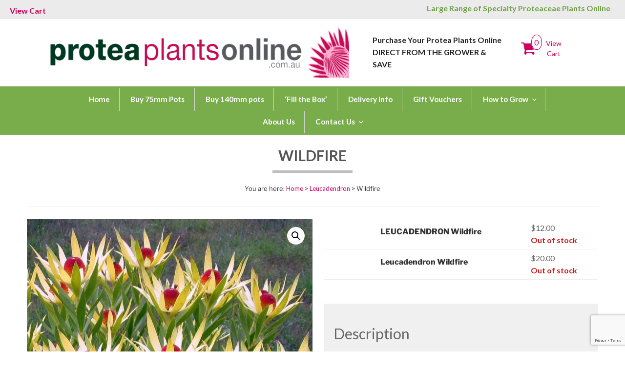

--- FILE ---
content_type: text/html; charset=utf-8
request_url: https://www.google.com/recaptcha/api2/anchor?ar=1&k=6LfFY8EkAAAAAAgCu1Zad08UnzXKx26v_Ii4Y08u&co=aHR0cHM6Ly9wcm90ZWFwbGFudHNvbmxpbmUuY29tLmF1OjQ0Mw..&hl=en&v=N67nZn4AqZkNcbeMu4prBgzg&size=invisible&anchor-ms=20000&execute-ms=30000&cb=hbres83ywame
body_size: 48907
content:
<!DOCTYPE HTML><html dir="ltr" lang="en"><head><meta http-equiv="Content-Type" content="text/html; charset=UTF-8">
<meta http-equiv="X-UA-Compatible" content="IE=edge">
<title>reCAPTCHA</title>
<style type="text/css">
/* cyrillic-ext */
@font-face {
  font-family: 'Roboto';
  font-style: normal;
  font-weight: 400;
  font-stretch: 100%;
  src: url(//fonts.gstatic.com/s/roboto/v48/KFO7CnqEu92Fr1ME7kSn66aGLdTylUAMa3GUBHMdazTgWw.woff2) format('woff2');
  unicode-range: U+0460-052F, U+1C80-1C8A, U+20B4, U+2DE0-2DFF, U+A640-A69F, U+FE2E-FE2F;
}
/* cyrillic */
@font-face {
  font-family: 'Roboto';
  font-style: normal;
  font-weight: 400;
  font-stretch: 100%;
  src: url(//fonts.gstatic.com/s/roboto/v48/KFO7CnqEu92Fr1ME7kSn66aGLdTylUAMa3iUBHMdazTgWw.woff2) format('woff2');
  unicode-range: U+0301, U+0400-045F, U+0490-0491, U+04B0-04B1, U+2116;
}
/* greek-ext */
@font-face {
  font-family: 'Roboto';
  font-style: normal;
  font-weight: 400;
  font-stretch: 100%;
  src: url(//fonts.gstatic.com/s/roboto/v48/KFO7CnqEu92Fr1ME7kSn66aGLdTylUAMa3CUBHMdazTgWw.woff2) format('woff2');
  unicode-range: U+1F00-1FFF;
}
/* greek */
@font-face {
  font-family: 'Roboto';
  font-style: normal;
  font-weight: 400;
  font-stretch: 100%;
  src: url(//fonts.gstatic.com/s/roboto/v48/KFO7CnqEu92Fr1ME7kSn66aGLdTylUAMa3-UBHMdazTgWw.woff2) format('woff2');
  unicode-range: U+0370-0377, U+037A-037F, U+0384-038A, U+038C, U+038E-03A1, U+03A3-03FF;
}
/* math */
@font-face {
  font-family: 'Roboto';
  font-style: normal;
  font-weight: 400;
  font-stretch: 100%;
  src: url(//fonts.gstatic.com/s/roboto/v48/KFO7CnqEu92Fr1ME7kSn66aGLdTylUAMawCUBHMdazTgWw.woff2) format('woff2');
  unicode-range: U+0302-0303, U+0305, U+0307-0308, U+0310, U+0312, U+0315, U+031A, U+0326-0327, U+032C, U+032F-0330, U+0332-0333, U+0338, U+033A, U+0346, U+034D, U+0391-03A1, U+03A3-03A9, U+03B1-03C9, U+03D1, U+03D5-03D6, U+03F0-03F1, U+03F4-03F5, U+2016-2017, U+2034-2038, U+203C, U+2040, U+2043, U+2047, U+2050, U+2057, U+205F, U+2070-2071, U+2074-208E, U+2090-209C, U+20D0-20DC, U+20E1, U+20E5-20EF, U+2100-2112, U+2114-2115, U+2117-2121, U+2123-214F, U+2190, U+2192, U+2194-21AE, U+21B0-21E5, U+21F1-21F2, U+21F4-2211, U+2213-2214, U+2216-22FF, U+2308-230B, U+2310, U+2319, U+231C-2321, U+2336-237A, U+237C, U+2395, U+239B-23B7, U+23D0, U+23DC-23E1, U+2474-2475, U+25AF, U+25B3, U+25B7, U+25BD, U+25C1, U+25CA, U+25CC, U+25FB, U+266D-266F, U+27C0-27FF, U+2900-2AFF, U+2B0E-2B11, U+2B30-2B4C, U+2BFE, U+3030, U+FF5B, U+FF5D, U+1D400-1D7FF, U+1EE00-1EEFF;
}
/* symbols */
@font-face {
  font-family: 'Roboto';
  font-style: normal;
  font-weight: 400;
  font-stretch: 100%;
  src: url(//fonts.gstatic.com/s/roboto/v48/KFO7CnqEu92Fr1ME7kSn66aGLdTylUAMaxKUBHMdazTgWw.woff2) format('woff2');
  unicode-range: U+0001-000C, U+000E-001F, U+007F-009F, U+20DD-20E0, U+20E2-20E4, U+2150-218F, U+2190, U+2192, U+2194-2199, U+21AF, U+21E6-21F0, U+21F3, U+2218-2219, U+2299, U+22C4-22C6, U+2300-243F, U+2440-244A, U+2460-24FF, U+25A0-27BF, U+2800-28FF, U+2921-2922, U+2981, U+29BF, U+29EB, U+2B00-2BFF, U+4DC0-4DFF, U+FFF9-FFFB, U+10140-1018E, U+10190-1019C, U+101A0, U+101D0-101FD, U+102E0-102FB, U+10E60-10E7E, U+1D2C0-1D2D3, U+1D2E0-1D37F, U+1F000-1F0FF, U+1F100-1F1AD, U+1F1E6-1F1FF, U+1F30D-1F30F, U+1F315, U+1F31C, U+1F31E, U+1F320-1F32C, U+1F336, U+1F378, U+1F37D, U+1F382, U+1F393-1F39F, U+1F3A7-1F3A8, U+1F3AC-1F3AF, U+1F3C2, U+1F3C4-1F3C6, U+1F3CA-1F3CE, U+1F3D4-1F3E0, U+1F3ED, U+1F3F1-1F3F3, U+1F3F5-1F3F7, U+1F408, U+1F415, U+1F41F, U+1F426, U+1F43F, U+1F441-1F442, U+1F444, U+1F446-1F449, U+1F44C-1F44E, U+1F453, U+1F46A, U+1F47D, U+1F4A3, U+1F4B0, U+1F4B3, U+1F4B9, U+1F4BB, U+1F4BF, U+1F4C8-1F4CB, U+1F4D6, U+1F4DA, U+1F4DF, U+1F4E3-1F4E6, U+1F4EA-1F4ED, U+1F4F7, U+1F4F9-1F4FB, U+1F4FD-1F4FE, U+1F503, U+1F507-1F50B, U+1F50D, U+1F512-1F513, U+1F53E-1F54A, U+1F54F-1F5FA, U+1F610, U+1F650-1F67F, U+1F687, U+1F68D, U+1F691, U+1F694, U+1F698, U+1F6AD, U+1F6B2, U+1F6B9-1F6BA, U+1F6BC, U+1F6C6-1F6CF, U+1F6D3-1F6D7, U+1F6E0-1F6EA, U+1F6F0-1F6F3, U+1F6F7-1F6FC, U+1F700-1F7FF, U+1F800-1F80B, U+1F810-1F847, U+1F850-1F859, U+1F860-1F887, U+1F890-1F8AD, U+1F8B0-1F8BB, U+1F8C0-1F8C1, U+1F900-1F90B, U+1F93B, U+1F946, U+1F984, U+1F996, U+1F9E9, U+1FA00-1FA6F, U+1FA70-1FA7C, U+1FA80-1FA89, U+1FA8F-1FAC6, U+1FACE-1FADC, U+1FADF-1FAE9, U+1FAF0-1FAF8, U+1FB00-1FBFF;
}
/* vietnamese */
@font-face {
  font-family: 'Roboto';
  font-style: normal;
  font-weight: 400;
  font-stretch: 100%;
  src: url(//fonts.gstatic.com/s/roboto/v48/KFO7CnqEu92Fr1ME7kSn66aGLdTylUAMa3OUBHMdazTgWw.woff2) format('woff2');
  unicode-range: U+0102-0103, U+0110-0111, U+0128-0129, U+0168-0169, U+01A0-01A1, U+01AF-01B0, U+0300-0301, U+0303-0304, U+0308-0309, U+0323, U+0329, U+1EA0-1EF9, U+20AB;
}
/* latin-ext */
@font-face {
  font-family: 'Roboto';
  font-style: normal;
  font-weight: 400;
  font-stretch: 100%;
  src: url(//fonts.gstatic.com/s/roboto/v48/KFO7CnqEu92Fr1ME7kSn66aGLdTylUAMa3KUBHMdazTgWw.woff2) format('woff2');
  unicode-range: U+0100-02BA, U+02BD-02C5, U+02C7-02CC, U+02CE-02D7, U+02DD-02FF, U+0304, U+0308, U+0329, U+1D00-1DBF, U+1E00-1E9F, U+1EF2-1EFF, U+2020, U+20A0-20AB, U+20AD-20C0, U+2113, U+2C60-2C7F, U+A720-A7FF;
}
/* latin */
@font-face {
  font-family: 'Roboto';
  font-style: normal;
  font-weight: 400;
  font-stretch: 100%;
  src: url(//fonts.gstatic.com/s/roboto/v48/KFO7CnqEu92Fr1ME7kSn66aGLdTylUAMa3yUBHMdazQ.woff2) format('woff2');
  unicode-range: U+0000-00FF, U+0131, U+0152-0153, U+02BB-02BC, U+02C6, U+02DA, U+02DC, U+0304, U+0308, U+0329, U+2000-206F, U+20AC, U+2122, U+2191, U+2193, U+2212, U+2215, U+FEFF, U+FFFD;
}
/* cyrillic-ext */
@font-face {
  font-family: 'Roboto';
  font-style: normal;
  font-weight: 500;
  font-stretch: 100%;
  src: url(//fonts.gstatic.com/s/roboto/v48/KFO7CnqEu92Fr1ME7kSn66aGLdTylUAMa3GUBHMdazTgWw.woff2) format('woff2');
  unicode-range: U+0460-052F, U+1C80-1C8A, U+20B4, U+2DE0-2DFF, U+A640-A69F, U+FE2E-FE2F;
}
/* cyrillic */
@font-face {
  font-family: 'Roboto';
  font-style: normal;
  font-weight: 500;
  font-stretch: 100%;
  src: url(//fonts.gstatic.com/s/roboto/v48/KFO7CnqEu92Fr1ME7kSn66aGLdTylUAMa3iUBHMdazTgWw.woff2) format('woff2');
  unicode-range: U+0301, U+0400-045F, U+0490-0491, U+04B0-04B1, U+2116;
}
/* greek-ext */
@font-face {
  font-family: 'Roboto';
  font-style: normal;
  font-weight: 500;
  font-stretch: 100%;
  src: url(//fonts.gstatic.com/s/roboto/v48/KFO7CnqEu92Fr1ME7kSn66aGLdTylUAMa3CUBHMdazTgWw.woff2) format('woff2');
  unicode-range: U+1F00-1FFF;
}
/* greek */
@font-face {
  font-family: 'Roboto';
  font-style: normal;
  font-weight: 500;
  font-stretch: 100%;
  src: url(//fonts.gstatic.com/s/roboto/v48/KFO7CnqEu92Fr1ME7kSn66aGLdTylUAMa3-UBHMdazTgWw.woff2) format('woff2');
  unicode-range: U+0370-0377, U+037A-037F, U+0384-038A, U+038C, U+038E-03A1, U+03A3-03FF;
}
/* math */
@font-face {
  font-family: 'Roboto';
  font-style: normal;
  font-weight: 500;
  font-stretch: 100%;
  src: url(//fonts.gstatic.com/s/roboto/v48/KFO7CnqEu92Fr1ME7kSn66aGLdTylUAMawCUBHMdazTgWw.woff2) format('woff2');
  unicode-range: U+0302-0303, U+0305, U+0307-0308, U+0310, U+0312, U+0315, U+031A, U+0326-0327, U+032C, U+032F-0330, U+0332-0333, U+0338, U+033A, U+0346, U+034D, U+0391-03A1, U+03A3-03A9, U+03B1-03C9, U+03D1, U+03D5-03D6, U+03F0-03F1, U+03F4-03F5, U+2016-2017, U+2034-2038, U+203C, U+2040, U+2043, U+2047, U+2050, U+2057, U+205F, U+2070-2071, U+2074-208E, U+2090-209C, U+20D0-20DC, U+20E1, U+20E5-20EF, U+2100-2112, U+2114-2115, U+2117-2121, U+2123-214F, U+2190, U+2192, U+2194-21AE, U+21B0-21E5, U+21F1-21F2, U+21F4-2211, U+2213-2214, U+2216-22FF, U+2308-230B, U+2310, U+2319, U+231C-2321, U+2336-237A, U+237C, U+2395, U+239B-23B7, U+23D0, U+23DC-23E1, U+2474-2475, U+25AF, U+25B3, U+25B7, U+25BD, U+25C1, U+25CA, U+25CC, U+25FB, U+266D-266F, U+27C0-27FF, U+2900-2AFF, U+2B0E-2B11, U+2B30-2B4C, U+2BFE, U+3030, U+FF5B, U+FF5D, U+1D400-1D7FF, U+1EE00-1EEFF;
}
/* symbols */
@font-face {
  font-family: 'Roboto';
  font-style: normal;
  font-weight: 500;
  font-stretch: 100%;
  src: url(//fonts.gstatic.com/s/roboto/v48/KFO7CnqEu92Fr1ME7kSn66aGLdTylUAMaxKUBHMdazTgWw.woff2) format('woff2');
  unicode-range: U+0001-000C, U+000E-001F, U+007F-009F, U+20DD-20E0, U+20E2-20E4, U+2150-218F, U+2190, U+2192, U+2194-2199, U+21AF, U+21E6-21F0, U+21F3, U+2218-2219, U+2299, U+22C4-22C6, U+2300-243F, U+2440-244A, U+2460-24FF, U+25A0-27BF, U+2800-28FF, U+2921-2922, U+2981, U+29BF, U+29EB, U+2B00-2BFF, U+4DC0-4DFF, U+FFF9-FFFB, U+10140-1018E, U+10190-1019C, U+101A0, U+101D0-101FD, U+102E0-102FB, U+10E60-10E7E, U+1D2C0-1D2D3, U+1D2E0-1D37F, U+1F000-1F0FF, U+1F100-1F1AD, U+1F1E6-1F1FF, U+1F30D-1F30F, U+1F315, U+1F31C, U+1F31E, U+1F320-1F32C, U+1F336, U+1F378, U+1F37D, U+1F382, U+1F393-1F39F, U+1F3A7-1F3A8, U+1F3AC-1F3AF, U+1F3C2, U+1F3C4-1F3C6, U+1F3CA-1F3CE, U+1F3D4-1F3E0, U+1F3ED, U+1F3F1-1F3F3, U+1F3F5-1F3F7, U+1F408, U+1F415, U+1F41F, U+1F426, U+1F43F, U+1F441-1F442, U+1F444, U+1F446-1F449, U+1F44C-1F44E, U+1F453, U+1F46A, U+1F47D, U+1F4A3, U+1F4B0, U+1F4B3, U+1F4B9, U+1F4BB, U+1F4BF, U+1F4C8-1F4CB, U+1F4D6, U+1F4DA, U+1F4DF, U+1F4E3-1F4E6, U+1F4EA-1F4ED, U+1F4F7, U+1F4F9-1F4FB, U+1F4FD-1F4FE, U+1F503, U+1F507-1F50B, U+1F50D, U+1F512-1F513, U+1F53E-1F54A, U+1F54F-1F5FA, U+1F610, U+1F650-1F67F, U+1F687, U+1F68D, U+1F691, U+1F694, U+1F698, U+1F6AD, U+1F6B2, U+1F6B9-1F6BA, U+1F6BC, U+1F6C6-1F6CF, U+1F6D3-1F6D7, U+1F6E0-1F6EA, U+1F6F0-1F6F3, U+1F6F7-1F6FC, U+1F700-1F7FF, U+1F800-1F80B, U+1F810-1F847, U+1F850-1F859, U+1F860-1F887, U+1F890-1F8AD, U+1F8B0-1F8BB, U+1F8C0-1F8C1, U+1F900-1F90B, U+1F93B, U+1F946, U+1F984, U+1F996, U+1F9E9, U+1FA00-1FA6F, U+1FA70-1FA7C, U+1FA80-1FA89, U+1FA8F-1FAC6, U+1FACE-1FADC, U+1FADF-1FAE9, U+1FAF0-1FAF8, U+1FB00-1FBFF;
}
/* vietnamese */
@font-face {
  font-family: 'Roboto';
  font-style: normal;
  font-weight: 500;
  font-stretch: 100%;
  src: url(//fonts.gstatic.com/s/roboto/v48/KFO7CnqEu92Fr1ME7kSn66aGLdTylUAMa3OUBHMdazTgWw.woff2) format('woff2');
  unicode-range: U+0102-0103, U+0110-0111, U+0128-0129, U+0168-0169, U+01A0-01A1, U+01AF-01B0, U+0300-0301, U+0303-0304, U+0308-0309, U+0323, U+0329, U+1EA0-1EF9, U+20AB;
}
/* latin-ext */
@font-face {
  font-family: 'Roboto';
  font-style: normal;
  font-weight: 500;
  font-stretch: 100%;
  src: url(//fonts.gstatic.com/s/roboto/v48/KFO7CnqEu92Fr1ME7kSn66aGLdTylUAMa3KUBHMdazTgWw.woff2) format('woff2');
  unicode-range: U+0100-02BA, U+02BD-02C5, U+02C7-02CC, U+02CE-02D7, U+02DD-02FF, U+0304, U+0308, U+0329, U+1D00-1DBF, U+1E00-1E9F, U+1EF2-1EFF, U+2020, U+20A0-20AB, U+20AD-20C0, U+2113, U+2C60-2C7F, U+A720-A7FF;
}
/* latin */
@font-face {
  font-family: 'Roboto';
  font-style: normal;
  font-weight: 500;
  font-stretch: 100%;
  src: url(//fonts.gstatic.com/s/roboto/v48/KFO7CnqEu92Fr1ME7kSn66aGLdTylUAMa3yUBHMdazQ.woff2) format('woff2');
  unicode-range: U+0000-00FF, U+0131, U+0152-0153, U+02BB-02BC, U+02C6, U+02DA, U+02DC, U+0304, U+0308, U+0329, U+2000-206F, U+20AC, U+2122, U+2191, U+2193, U+2212, U+2215, U+FEFF, U+FFFD;
}
/* cyrillic-ext */
@font-face {
  font-family: 'Roboto';
  font-style: normal;
  font-weight: 900;
  font-stretch: 100%;
  src: url(//fonts.gstatic.com/s/roboto/v48/KFO7CnqEu92Fr1ME7kSn66aGLdTylUAMa3GUBHMdazTgWw.woff2) format('woff2');
  unicode-range: U+0460-052F, U+1C80-1C8A, U+20B4, U+2DE0-2DFF, U+A640-A69F, U+FE2E-FE2F;
}
/* cyrillic */
@font-face {
  font-family: 'Roboto';
  font-style: normal;
  font-weight: 900;
  font-stretch: 100%;
  src: url(//fonts.gstatic.com/s/roboto/v48/KFO7CnqEu92Fr1ME7kSn66aGLdTylUAMa3iUBHMdazTgWw.woff2) format('woff2');
  unicode-range: U+0301, U+0400-045F, U+0490-0491, U+04B0-04B1, U+2116;
}
/* greek-ext */
@font-face {
  font-family: 'Roboto';
  font-style: normal;
  font-weight: 900;
  font-stretch: 100%;
  src: url(//fonts.gstatic.com/s/roboto/v48/KFO7CnqEu92Fr1ME7kSn66aGLdTylUAMa3CUBHMdazTgWw.woff2) format('woff2');
  unicode-range: U+1F00-1FFF;
}
/* greek */
@font-face {
  font-family: 'Roboto';
  font-style: normal;
  font-weight: 900;
  font-stretch: 100%;
  src: url(//fonts.gstatic.com/s/roboto/v48/KFO7CnqEu92Fr1ME7kSn66aGLdTylUAMa3-UBHMdazTgWw.woff2) format('woff2');
  unicode-range: U+0370-0377, U+037A-037F, U+0384-038A, U+038C, U+038E-03A1, U+03A3-03FF;
}
/* math */
@font-face {
  font-family: 'Roboto';
  font-style: normal;
  font-weight: 900;
  font-stretch: 100%;
  src: url(//fonts.gstatic.com/s/roboto/v48/KFO7CnqEu92Fr1ME7kSn66aGLdTylUAMawCUBHMdazTgWw.woff2) format('woff2');
  unicode-range: U+0302-0303, U+0305, U+0307-0308, U+0310, U+0312, U+0315, U+031A, U+0326-0327, U+032C, U+032F-0330, U+0332-0333, U+0338, U+033A, U+0346, U+034D, U+0391-03A1, U+03A3-03A9, U+03B1-03C9, U+03D1, U+03D5-03D6, U+03F0-03F1, U+03F4-03F5, U+2016-2017, U+2034-2038, U+203C, U+2040, U+2043, U+2047, U+2050, U+2057, U+205F, U+2070-2071, U+2074-208E, U+2090-209C, U+20D0-20DC, U+20E1, U+20E5-20EF, U+2100-2112, U+2114-2115, U+2117-2121, U+2123-214F, U+2190, U+2192, U+2194-21AE, U+21B0-21E5, U+21F1-21F2, U+21F4-2211, U+2213-2214, U+2216-22FF, U+2308-230B, U+2310, U+2319, U+231C-2321, U+2336-237A, U+237C, U+2395, U+239B-23B7, U+23D0, U+23DC-23E1, U+2474-2475, U+25AF, U+25B3, U+25B7, U+25BD, U+25C1, U+25CA, U+25CC, U+25FB, U+266D-266F, U+27C0-27FF, U+2900-2AFF, U+2B0E-2B11, U+2B30-2B4C, U+2BFE, U+3030, U+FF5B, U+FF5D, U+1D400-1D7FF, U+1EE00-1EEFF;
}
/* symbols */
@font-face {
  font-family: 'Roboto';
  font-style: normal;
  font-weight: 900;
  font-stretch: 100%;
  src: url(//fonts.gstatic.com/s/roboto/v48/KFO7CnqEu92Fr1ME7kSn66aGLdTylUAMaxKUBHMdazTgWw.woff2) format('woff2');
  unicode-range: U+0001-000C, U+000E-001F, U+007F-009F, U+20DD-20E0, U+20E2-20E4, U+2150-218F, U+2190, U+2192, U+2194-2199, U+21AF, U+21E6-21F0, U+21F3, U+2218-2219, U+2299, U+22C4-22C6, U+2300-243F, U+2440-244A, U+2460-24FF, U+25A0-27BF, U+2800-28FF, U+2921-2922, U+2981, U+29BF, U+29EB, U+2B00-2BFF, U+4DC0-4DFF, U+FFF9-FFFB, U+10140-1018E, U+10190-1019C, U+101A0, U+101D0-101FD, U+102E0-102FB, U+10E60-10E7E, U+1D2C0-1D2D3, U+1D2E0-1D37F, U+1F000-1F0FF, U+1F100-1F1AD, U+1F1E6-1F1FF, U+1F30D-1F30F, U+1F315, U+1F31C, U+1F31E, U+1F320-1F32C, U+1F336, U+1F378, U+1F37D, U+1F382, U+1F393-1F39F, U+1F3A7-1F3A8, U+1F3AC-1F3AF, U+1F3C2, U+1F3C4-1F3C6, U+1F3CA-1F3CE, U+1F3D4-1F3E0, U+1F3ED, U+1F3F1-1F3F3, U+1F3F5-1F3F7, U+1F408, U+1F415, U+1F41F, U+1F426, U+1F43F, U+1F441-1F442, U+1F444, U+1F446-1F449, U+1F44C-1F44E, U+1F453, U+1F46A, U+1F47D, U+1F4A3, U+1F4B0, U+1F4B3, U+1F4B9, U+1F4BB, U+1F4BF, U+1F4C8-1F4CB, U+1F4D6, U+1F4DA, U+1F4DF, U+1F4E3-1F4E6, U+1F4EA-1F4ED, U+1F4F7, U+1F4F9-1F4FB, U+1F4FD-1F4FE, U+1F503, U+1F507-1F50B, U+1F50D, U+1F512-1F513, U+1F53E-1F54A, U+1F54F-1F5FA, U+1F610, U+1F650-1F67F, U+1F687, U+1F68D, U+1F691, U+1F694, U+1F698, U+1F6AD, U+1F6B2, U+1F6B9-1F6BA, U+1F6BC, U+1F6C6-1F6CF, U+1F6D3-1F6D7, U+1F6E0-1F6EA, U+1F6F0-1F6F3, U+1F6F7-1F6FC, U+1F700-1F7FF, U+1F800-1F80B, U+1F810-1F847, U+1F850-1F859, U+1F860-1F887, U+1F890-1F8AD, U+1F8B0-1F8BB, U+1F8C0-1F8C1, U+1F900-1F90B, U+1F93B, U+1F946, U+1F984, U+1F996, U+1F9E9, U+1FA00-1FA6F, U+1FA70-1FA7C, U+1FA80-1FA89, U+1FA8F-1FAC6, U+1FACE-1FADC, U+1FADF-1FAE9, U+1FAF0-1FAF8, U+1FB00-1FBFF;
}
/* vietnamese */
@font-face {
  font-family: 'Roboto';
  font-style: normal;
  font-weight: 900;
  font-stretch: 100%;
  src: url(//fonts.gstatic.com/s/roboto/v48/KFO7CnqEu92Fr1ME7kSn66aGLdTylUAMa3OUBHMdazTgWw.woff2) format('woff2');
  unicode-range: U+0102-0103, U+0110-0111, U+0128-0129, U+0168-0169, U+01A0-01A1, U+01AF-01B0, U+0300-0301, U+0303-0304, U+0308-0309, U+0323, U+0329, U+1EA0-1EF9, U+20AB;
}
/* latin-ext */
@font-face {
  font-family: 'Roboto';
  font-style: normal;
  font-weight: 900;
  font-stretch: 100%;
  src: url(//fonts.gstatic.com/s/roboto/v48/KFO7CnqEu92Fr1ME7kSn66aGLdTylUAMa3KUBHMdazTgWw.woff2) format('woff2');
  unicode-range: U+0100-02BA, U+02BD-02C5, U+02C7-02CC, U+02CE-02D7, U+02DD-02FF, U+0304, U+0308, U+0329, U+1D00-1DBF, U+1E00-1E9F, U+1EF2-1EFF, U+2020, U+20A0-20AB, U+20AD-20C0, U+2113, U+2C60-2C7F, U+A720-A7FF;
}
/* latin */
@font-face {
  font-family: 'Roboto';
  font-style: normal;
  font-weight: 900;
  font-stretch: 100%;
  src: url(//fonts.gstatic.com/s/roboto/v48/KFO7CnqEu92Fr1ME7kSn66aGLdTylUAMa3yUBHMdazQ.woff2) format('woff2');
  unicode-range: U+0000-00FF, U+0131, U+0152-0153, U+02BB-02BC, U+02C6, U+02DA, U+02DC, U+0304, U+0308, U+0329, U+2000-206F, U+20AC, U+2122, U+2191, U+2193, U+2212, U+2215, U+FEFF, U+FFFD;
}

</style>
<link rel="stylesheet" type="text/css" href="https://www.gstatic.com/recaptcha/releases/N67nZn4AqZkNcbeMu4prBgzg/styles__ltr.css">
<script nonce="2ji7fw5M9LPJqsyGLHc2ug" type="text/javascript">window['__recaptcha_api'] = 'https://www.google.com/recaptcha/api2/';</script>
<script type="text/javascript" src="https://www.gstatic.com/recaptcha/releases/N67nZn4AqZkNcbeMu4prBgzg/recaptcha__en.js" nonce="2ji7fw5M9LPJqsyGLHc2ug">
      
    </script></head>
<body><div id="rc-anchor-alert" class="rc-anchor-alert"></div>
<input type="hidden" id="recaptcha-token" value="[base64]">
<script type="text/javascript" nonce="2ji7fw5M9LPJqsyGLHc2ug">
      recaptcha.anchor.Main.init("[\x22ainput\x22,[\x22bgdata\x22,\x22\x22,\[base64]/[base64]/[base64]/[base64]/[base64]/[base64]/YihPLDAsW0wsMzZdKTooTy5YLnB1c2goTy5aLnNsaWNlKCkpLE8uWls3Nl09dm9pZCAwLFUoNzYsTyxxKSl9LGM9ZnVuY3Rpb24oTyxxKXtxLlk9KChxLlk/[base64]/[base64]/Wi52KCk6Wi5OLHItWi5OKSxJPj4xNCk+MCxaKS5oJiYoWi5oXj0oWi5sKzE+PjIpKihJPDwyKSksWikubCsxPj4yIT0wfHxaLnUseCl8fHUpWi5pPTAsWi5OPXI7aWYoIXUpcmV0dXJuIGZhbHNlO2lmKFouRz5aLkgmJihaLkg9Wi5HKSxyLVouRjxaLkctKE8/MjU1OnE/NToyKSlyZXR1cm4gZmFsc2U7cmV0dXJuIShaLlU9KCgoTz1sKHE/[base64]/[base64]/[base64]/[base64]/[base64]\\u003d\x22,\[base64]\x22,\x22e8K5esOvZ8KHTMOUQwZqJsKabcOVRHtew6jCigbCiGnCiAbCm1DDkVNcw6YkBMOSUHE6wrXDvSZOMFrColYywrbDmknDpsKrw67Cr3wTw4XCmCoLwo3Cg8O+wpzDpsKZJHXCkMKUNiILwqcAwrFJwq/Dm1zCvCzDh2FEaMKfw4gDe8K3wrYgbWLDmMOCPy5mJMKKw4LDug3CjCkPBFNfw5TCuMOmW8Oew4xXwo1GwpYJw4N8fsKFw67Dq8O5CiHDssOvworCoMO5PGTCmsKVwq/Ci2TDkmvDmMOXWRQufMKJw4VLw5TDslPDvMOqE8KibCTDpn7Do8K4I8OMJUkRw6gXYMOVwp4iG8OlCDYxwpvCncOxwpBDwqYCUX7Drm8ywrrDjsKhwoTDpsKNwqJnADPCksKCN34swrnDkMKWJDEIIcO3wpHCnhrDvMOvRGQiwqfCosKpGcOQU0DCoMO3w7/DkMKGw5HDu252w5NmUC1Tw5tFY1kqE0DDi8O1K0fClFfCi3PDpMObCG/CscK+PhXCoG/Cj3JyPMODwovCtXDDtXAvAU7DonfDq8KMwoM5GkYCRsORUMKCwp/CpsOHGybDmhTDpsO8KcOQwrDDuMKHcGbDh2DDjydiwrzCpcOQIMOucwV2Y27ChcKgJMOSC8KjE3nCjcKXNsK9eiHDqS/DmMOhAMKwwpdfwpPCm8O3w4DDshwsL2nDvUodwq3CusKtf8KnwoTDkAbCpcKOwpLDp8K5KXTCn8OWLEwXw4k5OnzCo8OHw4bDu8OLOW5vw7wrw7DDuUFew48aakrCuiJ5w4/DkkHDghHDl8KSXjHDicOPwrjDnsKTw6w2Twsjw7ELN8OKc8OUIFDCpMKzwpDCqMO6MMOAwpE5DcOhwqnCu8K6w4xUFcKEUsKjTRXCncOzwqEuwoJnwpvDj2/ChMOcw6PCriLDocKjwr/DqsKBMsO1T0pCw47CuQ4oV8KOwo/Dh8K2w4DCssKJccKVw4HDlsKBGcO7wrjDosKpwqPDo3gtG0cgw7/CohPCn3oww6Y+HyhXwowvdsOTwok/wpHDhsK7NcK4FUBse3PChcOAMQ9ofsK0wqgWNcOOw43DsnQlfcKEA8ONw7bDnQjDvMOlw6lLGcOLw6LDqRJ9wr/CnMO2wrcHATtYU8OkbQDCsn4/[base64]/Djx/ConvCj8Kyw6dre1VpM8KwwrjDgFLDnMKsHD3DhmsuwpbCmsOXwpYQwoTCgsOTwq/DvhLDiHoDQX/CgTwJEcKHcMOdw6MYbMK0VsOjEmo7w73CpMOufh/ChMKSwqAvaVvDp8Ogw4hTwpUjEMO6WsK5ODfCpGxKMsKHw4bDpDEle8ODJMOSw5YoTMOJwrYgCXAewp4YMmDCm8O+w5xtSwbDqEFdLkvDrTItBsO3wqXChCYnw6/DicKJw7UgMcOQw4TDq8OGTMOZw5HDphHCij0idsK9wpsCw793KMKxwqE6SsKvw5fDil1vHhvDhABNTF9Ow4jCmXrCrMOqw4jDkHVTDcK3bxvChH3DiiTDpCvDhT/DqMKMw7jDrjwkwqs0EMOTwo/CgEXCr8O7X8OBw4/DkiITRm7DhsO5wqrDuU0mGGjDm8K3KMKgw7l8wq7DtcKuTgjCqmDDjSvCnMKEworDjWo4e8OiCsOCOcKHwoAJwpTCrwHDoMOPw48+X8KMJ8KcW8KlasKKwrV3w4lMwpNNWsOZwqXDrsKpw7F1wofCp8K/w7QMwqUqwosRw7rDm3Fjw6gnw4nDg8K7wqDCvB7ChXzCjyzDnznDvMOlwq/DrsKnwqxYLQIyKV1tQCTDmiTDjsKww6LDg8Kyd8KbwqJHHwPCvHN3cSvDjXpZSMOQbcOrLSjDlkzDgzzCr0LClDLCiMOpJUAgw5vDnsO5Pn/Ch8KNdMO7wrJ+wqPDjsO9wqzCpcOcw6/DvMO6CsK2fn7DlsK7VG01w4HDoSPCrsKNCcKnwqZ5wp/[base64]/T8KcwrYYHhHDlRjDvwLCi8OJw5QJcUp/w5HDm8K9BMKlL8Kbw5HCj8KQVVtOCiPCvmfCq8KgQMOGYMKkC1bCjsKcS8OqXsKmCcOhwr3DqCXDuAMOacOFwozChxjDrX8bwqnDvcOFw7PCtsKidUHCt8KSwqwKwpjCtMKVw7DCql3DjMK3w6nDoxDCjcKPw7fDm1zDhsKsSjHDrsKWw4vDiFDDm0/Dlx8pw5FXO8O8VsOFwoPCqBfCqcOpw59rb8KRwpTCjMK4TE4kwoLDuVPCuMKEwrdfwok1B8KdFMKaCMO5cQUwwq5DJsKzwoPCrULCvjZgwrnCrsKNCsOew4oCfsKbexQJwr9ewr42TsKQN8KKUsO+SEZywp/ClsO9HGU2Wn9/MkJgR0bDhFkCJMOgfsOewo/DiMK3ZjVGWsOOOSwMZMK9w53DhB9owrRRVzTCsmVhXkfDqcOsw5fDrMO0CyLCklR3GSDCqFPDrcKmJn7Cq0cfwqPCq8KHw6DDixHDjGE1w6vCpsOdwqETw4LCrMOWV8O/JMK8w6/CqsOBOhI/[base64]/dMK3UiJhwqFCw7ABwrJNLWnDlTJiE8KHLMKHw59jw7TCqsKQShHCv2EtwoAAwqbCuQhUw5xHw6goOgPCjwRVHxtUw5bDi8KcH8KTGgrDr8O/woc6w5zDlsOWB8Kfwp5Aw7svBWQ5wrJxOQ/CkzXClA3DsF7DkjjDk1Rsw5rCjB/DusKCw7DCpDrDsMKkSiUqwphMw786wo/CgMKpCjVDw4BqwopIVcOPQ8O/DMK0Rmo0DcKxLzHCiMO1d8K3WidzwqnDrsOgw4PDs8KCHTsDw5lPBxrDqBnDsMOUDcKRwrXDmDXDusOww6t2w49JwqJKwrJlw6/CjTl6w4ILSy16wpvDr8O6w7zCo8O/wr7DtsKsw6Uze0wJScKww5EZWEdrGgtbOWzCiMKtwpAHJ8K1w4RtbsKaX0LCvzXDncKQwpHDhXUsw6fDoi9fGcKXw5LDkUAjFcOxR3LDrcOPw7DDqcK9BcKNe8OHwpLCrhnDpHlHGDHCt8KxCMKywr/CtU/DjcKbw4dFw63DqEfCoUHCvMO6cMOEw7gTQsOJwpTDpsOEw4pDwobDvWjDsCpuViEVP3xZRcOnbmHCryXDr8OQworDqsOBw44dw6bCkRxKwq1NwpvDr8Keb0s+GcKmJMOjQsOTwrfDssOAw7nCjiPDhhVIJ8OyF8KhY8KdEcORw4rDm2wUwqnCjWM4wqcdw4U/w7fDlcKSwr/[base64]/[base64]/Ct21bwr/Cqnx7MFjDmsOgw5LChy5TQcKsw51dw73CuMKdwoPDmMO/[base64]/FyjCnlrCrcO/[base64]/[base64]/DvFfDpsO2aMOSw6t3wpTCosKYw4fColLDpQ7CoMObw6rCrRXCs3LChMOzw6cDw6Zjwo9pVBIMw5fDtMKfw6sZwprDvMKnWsOMwrdCH8Obw6ZWYXDCp1h/w7dfw5kew6Q7wpvCiMOcDGfCoUvDiB3CsT3Dr8KJwqbChcOKWMO0f8OZanJyw4hiw7TCok/DsMOFAsOZw51ww47CmwRjamfDkS3Cr3h3w6rDsmgfIwfCpsOCegoWw7ETesOaA2XCtmJsIsOBw59Kw6XDu8KTbk/Dl8KwwqJsDMOBD1rDlDQnwrV5w7ReL2sqwrjDvMKsw5EYJE95DB3Dk8K4N8KTeMO/[base64]/Dk8KSMsOAw77DgsKPZMKRDVnCmgHDgUk4TcKew67DqMKkw6BKwpg0c8KIw7BNOi3DhiZLM8OdL8OGT1c4w7ltHsOKfMK6wpbCscKrwp1RSmfCtMO9wojCkxPDvBHDu8O2R8KGwrjCl2zDqX7CtnHCqXM/w6ocRMOjwqDCt8O7w4YxwoTDtsOkKyJ6w6J/U8O5Z2p7woMmwqPDmkpdfnvDlS/CosK3w5paWcOQw4Arw6Agwp3DgMKfCkBAw6XCjnRNdcKMIcO/[base64]/Ci8KLRhALXsK1bsOZUcKlw7p3HcKGwrM1ExrDn8Kywr/Cm0lwwqXDuwjDojnCvCg7DUBCwqrCvgnCqsKoXcK6wqwiDcKhAMOYwpXCn0dFZHU7GMKkwq4DwptEw61lw7jDkUDCsMOSw6Fxwo3CuERPw45BIMKVIn3DuMOuw6zDjwPCgMKpwqXCuB0kw55nwp4gwox1w6o3dMOfGmXCoEfCuMOTDVvCq8K+wr/Cj8OlNwxSw73DvD1MRSLDiGvDv08kw4MxwpDDnMOxGmkawp8SPcOWGg7DjX1AecKYwrzDjijCjMKHwpcYfAbCqV9XKnbCtG81w4DChmF/[base64]/w647w6E2OsKMc8Ogw4pbwoI0Q33DvsOpw7NHw5zCgTIrwq08bsKvw4vDksK0acK3GFjDpMKuw4jDnnlEWzVuwog7DcOPOsKecAHDj8OSw6fDicOlFcO4LkR4Fk0CwqHCmzk2w63DiHPCu1UTwq/[base64]/woPCu8KhEVnCtMKjwqHCvHPCoMOkKCrCv8OAwoHDnUvCsioDw4pBw7bDoMKRHHlDMmLCk8O9wrXChcKcasOjb8OVAcKaXcK9NsOvVy7CuCxEEcKXwprDnsKowqrCnn49A8KOwobDs8O2Rl0KwqvDhcKzGFXCv2olfSvCpgolccOiUxTDrxAGCH7CjcK3cR/CkH03wp90HMOjU8K5w7HDj8OQwo1XwpHCkBjCncKAwpTDrSYow7PCnsKwwroYwpZZAcOVw64jHcOfVEMSwovCocK3w6llwqlXwrDCvsKNEMOhOcOiCsKjXcK/w7seaQbDmzDCtsK/wqMmcMOsJsK4DRXDjMKzwr48wqXCnTLCuVPDnMKBw4x7w4UkZMKYwr7DvsOYKcKnQcOqwobCijNcw6hFDhdawrBowqIewqhueDwewp7CpgYqcMKxwoFhw4TDnwbCvxQ3L1fDnlnCusOowrtvwqfCtTrDl8O/wovCocOTGyR9wojCg8O+V8KDw6XDnQ7Cok3Cv8OOw57DrsKpa3/DjF/Dhg7DmMKTQcO9fE4bXmU1wprCqChPw7zDl8ORQ8Ohw6LDmEp9w7p9csKlwrQuADIeJxzDuGLCn3tFesOPw5AlU8O6wogDWAbCtzApw7DCusOVA8ODdMOKMsOpwr7DmsKQw4N/wrZ2T8OJfGfDg0VKw7zDoDDDq1M1w7gdWMORwp5mw4PDk8Okwq4ZbyYXwqLCjMOnMHrCq8KkG8Kkw7U/w5JIUMOvM8OACcO1w4wrYsOoKCjCsEBcT0h+wofDrk5Tw7nDpsKua8OWdcONwobCo8OgOVzCiMOnJH5qw73CusKsbsKwGVTCk8K0WwjDvMKHwpI6wpFnwq/[base64]/CoU/DsxvDoVxjwphxwoHDl8OPw6QqwqseM8OgLS4Yw4fDtMO1w5nDnExRw5w9wpvCqcOAw61cc33CnMKyVcO4w7V6w6rChsO8PMOsKnlGwr4IKhVgw4/Du1PDq0TCg8Kyw6sDN1nDs8KKA8O8wr1sG03DosKsEsKPw5vCm8O1ecOaECUxZ8O8BgoAwrDCp8KAM8Oow7sdJMKRPEw5eUVXwrxLRsK6w7nDjE3ChjzDlncFwqbCo8Ofw67CpcOvY8KGRCcPwrk/w75CVMKjw65IEAJBw6pWQ1QaPsOTwo/CvsOsdcO1w5XDrAnCgQPCviTCuGVATsKmw5g7wpwZw6UFwq5YwqjCvDjDv19wIl5qTzTDuMOWQMOTRGTCpsKrw4ZVIgIwLcO8wpE9BHozw6AhO8KowqAvBA7Cm1TCsMKRw4JPSsKfAsOAwpLCtcOfwqwaEMORc8OEPMKQw7UwAcONExp9NMKyCE/DkMOIw4YAG8OhOX7DrsKEwojDt8KvwrBsfwpWKRgJwq3CllEZw5g0SnHCpSXDrsOPHMOww5PCphhcP0zChEXCl2fDp8O4PsKJw5bDnjDCuQPDtsO0fH4/MMOTfMK4ciUcCwdiwp7CoG5Ww4/[base64]/CgyDDkl5+wqwydDIPwrHDrMKpw4zDkMKoX3HDtxtKwrp5w59rXMKFSlfDoVMoX8KnLcK1w4/[base64]/[base64]/LGwUw5IGDz7DkTgsw7rDmT/CrVNvSCvDrAHCmcKbw6wdwobDocKSMcKVXhgbd8OVwoISLW/CjMK7YMK0wq/[base64]/wqxVwph/w4EpIMOiXsOZw4PDnsKUwrXCrMOmw4ZrwoXChB9Xw7rDuHzCk8OUeDfCpTXDusOXPMO8LiAZw5Mpw5VQJWXCvARhwqY3w6ZtW34Fc8OFIcOpS8OZP8OGw7t3w7TDj8O8SVrCoC1kwq4+CMKtw6zDi14hd2XDpD/DrBtvw5LCpTUvK8O5PCTCpEnChSZyS2bDocKPw6Jpc8KTCcK+wog9wp01wpEiKnhwwrnDpsK6wqnCs0JbwprDkWEKKzteE8OPwpHCtHzDsmkYwonCtwInbUsEMcODFH3CoMK8wpjDu8KnZVvCuhBAFsKbwqt0RXjCl8KKwoNKNm9tZMOlw7/[base64]/CtGJ3w5YMfTvCgsOqEsOYc0vCkUwZEMOVwqk7REZdH8KAwpXClSNswpHDt8KnwojDmcOnP1hAQcOJw7/Cj8O5Z3zDkcOCw4jCshHCicOKwqXCgMKRwrprChDCs8OFR8OGe2HDuMK9w4nDlQEowpHClEtnwrvDsCc0w5/Do8O2wrRQwqETwqnDicKEGMOAwpzDqyE9w7Q1wr1Wwp/DsMKbw788w4BIKMOPFCPDll/[base64]/[base64]/Du8KaUF0+YzrChsOoUcKEw4vCtUvDsBnCpsOIwqzCvHp2HcKZwqPDkn/CumnCuMKZwoDDgsOIRVpzIl7DnkYbXBR2CcOBwpvCm3dzaWRhZy/Cv8KOaMOiZsKcEsKtPsOxwp0aLi3DocK7B3zDlcKjw4cSGcOuw6VSwrPCp0dKw6/DqmYQPMOJb8O1UsO2SkXCmSTDvAN9wonDuynCvHQAP0LDgMKGNcO+WwnDsmR7LsKowqxtKTTCni1Uw7FHw6PCgsOVwoh4Wz3CgB7Cuy0aw4fDjTUfwrzDh3NHwo/CjxhRw4vCjDwWwpENw78uwpEMw7VZw68ga8KQw6LDp23CmcOKOcKsRcKTwr/[base64]/CvDHCuzwDDcOceH4Xw6DClWrCucOGE0zCrVVmw45Ww7XDosKiwobCmMKffTvDqHPCjsKJw6rCsMOYTMO6wr85woXCosKnLG4Db2MeL8KrwoDCgDvDhFLDsmccwph/wrPCssK6G8OKAQzDtwgsYMO4w5TCsExtXU4twpDDihF5w4ITcmDDvkDCkH8FOsOew4/Dg8KHw5QcKmHDk8ODwqjCqcOnEsOyasK/cMKiw77DuFrDoyHDsMOxC8KgBALCrRlrLsORwq0mHsO+w7QLHsK0w6pfwp5QMsONwqDDpMKgSDcyw5rDl8KOAyvDswvCucOSLTfDnxRmGW03w43CkELDhCbDrh01dWnCuy7CtkpmXBIUwrfDssOaTB3DnkwLSwpkSsK/wrTDj3o4w7gxw4oHw6cJwoTDssKHCCXDuMKPwrULw4DDimsXwqAMIAJTVWbCpTfCp15iwrgZXMOGX1Y2wqHDrMKKw5LDqgk5KMOhwq1lYEUOwrbCmsOow7TDgsO6wpfDlsOmw4/[base64]/Dh37DkUPDr07Crm8zRsKKeMOJwoRZw48/w6lrOy/Dh8KhczrDosKkaMK5w79kw45YKsOVw7fCi8OWwovDtA/DvsKMw4vDosKxcm/[base64]/wpzDskd0J01yZ8OKw6UdRQ42YcK6bWjCgMKyE0rChcK9MMO5EGbCnMKEw4BSOMKzwrdYw4DDqClHw7/CunjDqEbCnMKfw6rDkCh8AcOTw68EUUTCkcKjK2EXw5FBDcO7EjVAYcKnwpprAcO0w7HChFTDssO9woIhwr5+P8KBwpM5aitlWxMEwpcMfVbCjyNew4zCo8K6EjtyXMKvX8O9HAhXw7fCl3BaFzJvAsKjwo/DnigcwqJFw7JEMGrDgAvClsK/E8O9wqrDhcOAw4TDvsKaBULCrcK3FmnDnsOjwpQbw5TDl8K9wpxbacOswoBGwpYpwoLDmiYMw4RTbcKrwqswOsO7w57CrsO1w7oowoDDtMOnQsOKwpptw77CozEgfsKHw6QYwr7Cmz/ClE/DkxsqwoNPQ37CtHTDiwhNwqfDnMOMNRxaw68ZMxzCv8O/wpvCnh/Dv2fDhzLCq8Ogwr5Ow74ww4zCr2zDuMK6eMKCwoMXZ3Nrw64VwqMOdX99WMKvw7J3wpnDohkZwp3Dv2PCmgzCsV9lw4/[base64]/[base64]/DrcORCnzCqMKJw7czJWTCsVDCkMK+wqbClT4twoPCmBvCqMONw7YJwoI3w6zDnlcuSMK+w7rDu3o6GcOvRsKvYz7DqsKwRh7CpMKxw44/wqEgJRXCqcOBwrUZZMK8wpM9WsKQbsO+FcKwAyddw5NHwpBEw5/DkmLDthTCtMOOwrTCocKjEsK4w7TCnjXDu8OfU8O7TVI5MxwafsK5wqnCmg4lw4/CiHHCjBTCghlXwoPDocK6w4N+KHkBw6vCkg7DsMK1e2Aaw50ZacK5w5prwrc7w5bCiVbCkVYBw6tiwqpOw4PCmsOlw7LDksOEw5l6B8Kqw4LDhivDvsOPCkTCv3HDqMO6DyzDisK8XXjChsOQwpw3Fno1wq7DqWY2U8OtTsODwoTCvA7ChMK2QcOfwrTDnQt/HAjCgVvDucKFwrl8wovCisOrwozDiDTDg8KKw6vCtBEZwrzCuhDDrcK/[base64]/d2h/[base64]/DvcOLTcKPOWwKwq1BW8KSL8K7w7lqw6HDtcO9XTc8wrMEwqbDpiDDhcOhUMONSyHDsMORw5p4w50ww5fDklzDsEJbw6I5FTHDlyIPGMOAwo3Dvk46w7jCk8OdHFkvw6XDrsO5w4/Dp8OicCdUwrklwq3Chx8hbDvDk0TCusOgw6zClDJJZ8KtCMOUworDr1DCsHjCt8KKCG4pw4tlPU3DjcOgRMODw47CsH/CsMKLwrERBQY5w4TCj8Kjw6phw4PDpzjDjhfDvR4xw7jDk8Odwo3DoMKyw4bCnwI0w6gJRsKQEEDCnBbCuUw7w4R3AyQMFMOtw4lIHWYVYWXDsTrCgsKlCsKtb27DsyEzw5JCwrTCnE5Ww7ExfhXCp8Kewq8mwr/CvsK5U14kw5HCsMKHw75BdsOzw5hHwprDgMO/wq8Aw7hiw4bCmMOzQh3DgDzCtsOmbWltwp5FDkbDssKSC8KCw5N3w7d7w6bClcK7w7hKwpHCicOpw4XCrWFeYwXCmcKUwp/DpmhKw5t7wp/Cr1o+wpfDr1fDqsKVw4VRw7HDkMOAwpMCfMOEKsK/wqTDucKywrdFTmQww4hzw43Ckw7CiBQKRTkqNFPCssKNcMKwwqlgUsOGVcKHEi1JdcKnKRoLwpRDw5sCeMKGVcO/wq3CgHrCvlE9G8KkwoPDiR0aJcKHD8O1R2cRw5nDoMOxEWnDuMKBw5QaXizDpcKyw6dlSMK4cCHCnlt5wqpfwoTDqsO+YcOxwrDCisKVwr7CoUwhwpPCm8KmDW/DnMO0w5hjGsK4GDM8H8KTW8OEw4XDtHJxYsOJacOuw4DClAbCmcOqV8OlGSnCk8KMIcKdw4c/XSEWccOCHMOpw7jDvcKPw69xXsKWd8OYw75uw4TDnMOYMGvDiR5jw5AyK35Zwr3DtB7DscOnWXBQwpMONF7DqsOawoLCv8Kow7bCp8KPw7PDuw4Qw6HCqHvDp8O1woEIX1LDmMOqwrHDuMKjwrxVwqHDkz4QS07DgB3Ch3oAbCPDgAJRw5DClTZRQMO8DUEWJMK/wqHClcOYw5LDpRwpScKzU8KVHMOaw5M0AsK5BMKlworDm0TDrcOwwrtaw53CiQ4BMFbCosO9wqJSOkkvwot/w54pYsKkw5/CuyAOwqEedBTCrsKQw7VMw57DvsK9aMKJfgJUBiR4dsO0wo/CmsKzXkJbw6Ecw7XDpcOvw5Emw5vDtjp9w7PCnBPCuGHCpMKKwqYMwo7Ct8OAwoAIw5nDtMO2w7jDhsKpXsO7LzrCrUkuwqHCgMKfwpU+wo/DhsO/w5l9HD3DucKjw7ghwpJUw5PCmAxPwrY6wpPDjEFvwqhZM1/DhcKBw4UWOnEDwrbCqMKgF1RRKcKKw4pHw71DdFBmZsOQwokYPERDTD8XwqRjXcOEw7ljwpEuwoHCpcKpw4QkHsOoEzDDj8OiwqDCvcKRwoIYLsOdYMKMw7TCgEQzHMKow7rCqcKIwrsqwqTDow0sY8K/e0ciFcOnw6ZMPsOoQsKPHQHCoS4HNcKGCXbDvMO2IRTChsKmw6fDssKMHMO8wrXDqUPDh8Okw53Dg2bDrFPCk8OaNsKew4c5FCRowogeLz0YwpDCvcKYw5TDj8KgwrPDg8KIwosNYMKpw6/Cg8Kmw6sFQnDDvTwXVW4Bw4Jvw7McwpHCm27Dl10HKC7DicOrQXfCt3DDjsKoL0bDicK2w4XDusKWGkZhOXdzIcKOw5cNBULCrld7w7LDrBt9w4gpwqLDjsO0f8O5w5bCu8OxAmvDm8OeBMKVwqBjwqjDlcOXLFrDgUsww63Dp29aYcKJS1ltw6rCicOUw7nDl8K1WS/CtmIiK8OpF8KFa8OZw4dkA27DtsOOw6rCvMO/wqXCtMOSwrcrPMO/[base64]/ChwrDssKawrJTZB5nw5DDszI7VHnCpCLDqCg4CiDDm8KSDMOMSEgUwrgwFsOpwqcsYyESV8OiwonDucK5M1dgw5rDkcO0JFhPf8OdJMOzYB3DjGEDwrXDt8K/[base64]/[base64]/d8K2TcKIw7rDtDHDgQZ2w4Vxw6p+w7/[base64]/DryfDkcKPw5sdDXPCmUpBKcO/wr0FwpXCqsKCwrQuwrgeP8OMYsK/wpRCWcKFwqrDosOqw7Rhw5Muw4cnwphNR8O+wp1QNG/CrlgRw5HDqh7Dm8OIwoopNXrCoiFZwpNlwrNMJ8OObcOBwqgmw5hzwqtUwoATSUzDt3XCgiDDp1BZw7/[base64]/[base64]/[base64]/wo55wofDhsOYPcKUX8KFbBvCjMK5PsOTRMOCw6pHBQDCu8OmR8OfOsKLw7F/IjAlwr7DjAh3JcO/wq3DmMOYwpNyw6rCu25gDR0XIsK5AMKtw6QKwqFqY8KqM0R8wp/CsGvDg1XCn8KTw6PCvcKBwpolw7puBMO5w4bCjMKAV3/[base64]/Pl/Cu1nDpsOpZ8KVw4DDmMKcw5Q9w6rCu0NRBirCtcKRwobDnDnDjsK0w48RMMOTCcOuS8KOw5Zpw5rCljbDnXLChV7DjCjDhBPDnsOZwqJgw7nCksOnw6BJwrdQwpw/[base64]/Cp2bDlMKHw4hgKMKJw4csIMOeXsKkwpFLDcKJw6bDlMOpQynCtn/DjG46wqhKd3Z9JzzDlmHCocOcBz1Dw6k/wopTw5/CuMKhw5smLMKcw5Jdw6cEwrrCmSHCuHjClMK5wqbDqlXCm8KdwrDCri3CnsO2QsK5LhvCkDrCkkDDl8ONNnl8wqrDqMOSw45vTQFiwr7DsV3DhsKiJjHCkMOpwrPCi8Kkwo3DncK9wp8Yw7jCh0XChX7Dvl7DoMKwBSLDjMKiAsOJT8O7HUxrw5jCmFjDkBFQw6/CjcOgw4V0CcK4ZQhADMO2w70Pwr7DicO1McOUZi5Uw7zDhnvDlAlrDCLCj8OAwr5uwoNawqHCp1/Cj8OLWcKTwq4GPsOVOMKKw4fCpl8HBsKAEF7CrlLDox8tH8Okw6jDkTwJfsKiwol2BMOkHRjCjsKIH8KTbsOnSAPChsO5SMOqB21TO2rDgMOPEsK6w4JpFjZpw4owYcKnw6DDi8KyN8KAwotGaFbDjhLCmVEOGcKkM8OIw7rDrznDiMOXOsO2PVTCpsO2BkVPRj3CuS/CksOMw7jDqivDghhhw4hsSRg6P1VrdcKtwrDDtArChDDDusOCwrYTwoNwwog9bcKhY8OCw7l4Dx0uYXbDmGUZJMO+wpZdwq3Cg8O2SMK1wqvCg8OSw4nCsMOOPMOXwoxgD8OPwo/ClMOGwobDmMOfwqsQKcKIXcOKw6rDr8OMwopdw4vCg8OtHxl/[base64]/[base64]/w6VSwo/[base64]/wqXCgsOfccOCbsKzbU9ePjFHMzMTwpbCs3TCt3onICnDkMKnJGnDn8KsTlDCjC8MScKVSCXDm8KvwobDrU4zZ8KUecOPwrIQwqXCjMOYfzVlwrLDoMKxwrccNz7Dl8K+wo0Qw4/Cj8KKL8O0aBJuworCg8KWw7FOwpDCs0XDuylUfsK0wqZiQUQmQ8KoSsOTw5TDp8Kpwr/CucK7w4w0w4DCrcKpMcOrNcOvRDfCu8OpwppiwrVVwqkGXgPCmGrDt39nYsOKC2bCm8OXB8KJaE7CtMO7EsOfQlLDjMOiWzjCrzTDnsOlTcOvBArCh8KrdFZLUGxRWsOUGQMVw5x+cMKLw4Bpw6vCsn8jwrPCpcKow7zDpMKBM8KuUiAwHj8sMw/[base64]/CtVpRwpp2QRNFFMKVcMOxMx11fT9nGcK4wpHCkxTDnsOPwpDDlXLDtMKnwpQwIXPCosKmEcKocm1qw6F/wojCusKPwo/CtMOuw5hdSsOlw65gcMOGMF9gcErCgl3CsRDDlcKuwrXCrcKawq/ChQZOLsODWArDrMKbwpB3O1jDo3DDlWbDksKkwqDDu8O1w45DNXTCsjXChhhkAsK+wq7DqyrCrWXCsHs1OcOvwqkLEAIVdcKQwpEXw7jCgsOlw7dSwpDDoQk5wozCoj/DucKNwqtOJ2/CuTTDg1rCtAvDucOawq9UwrTCpCR7AMKWRinDrDVKMwTCjy3Dm8Kuw4nCncOVw5rDjBTCnRk8RcOjwpDCr8OcZ8Oew5tWwozDucK5w7ZKwppPw4IPIsOnw60Wf8Odwr9Pw6tSPsO0w7xHw6TCi3B1wrPDkcKRX03CsSRqPTfCpMOOTsKOw7fCjcKZwqcpLUnDo8Ouw4/Cn8KCQcKaIAfCvm9Xwrxqwo3CtMOLwrTCl8KJXsOlwr5xwqUXwpPCgcODIWJTW3lxw5VywoohwoPCvsKOw73DhRvDrEzDkMKWFy3CvsKiZ8O7VsKwW8OlTwXDpsOawqdiwoLCpTJ5ABTCmsKQw7EiXcKGdnLCjB/[base64]/CsV3CqkEGYinCpsKdwolIw4ZecsO4Eg/Cq8KywpzDlMO6XRvDmsO5wocBwohIHwBPP8O9JAdJw77DvsKjTg9rY3J9K8KtZsOOBifCjhQSYcKcO8K4dUcrwr/[base64]/Dj8OKLlHCniFhw5g3wpfDmXPDq0lUw5lMwoprw5ENw53CvDccNsKtR8Ovwr7Cr8OUwrBLwp/Dl8OTwpbDlmMhwpUGw4HDk33CiV/DiQXCmDrCsMKxw7/Dn8KOVl5MwrAiwrnDgELCl8Kgwp/DsBseBVTDvsOOalgvJsObXCoQwrbDpRzCt8KpEHvCh8OMNcOWw47CusOhw4nDtcKYwpDCjlZgwp4gLcKKw7UAwpFZwojCpCHDrMODbSzCgsOVcTTDr8OPdGBQN8OSb8KDwqnCosOlw5nDsGwwcnHDgcK5w6RPwrXDg0LCksOtwrHDscO8w7Auw7DDn8OJTx3Ds1tuCW/CuTd5w7ICZQjDumjCpcKwRWLDscKHwpRAJ3pZAsOOMMKUw5bDnMKKwqzCuhY1SVbChsOhJMKYw5V4ZH/Ci8K7wrXDuBQ6WRLCvMO+WMKawrXCpS9Dw6h7woHCucOMLsOzw4DCnl3Cljtdw7PDogtRwr3ChMK1wp3Cp8OvR8O9wrbCmEjDqWTDhW92w6HDtnfCr8K6RHsOYsOhw5/[base64]/c8OKD8KMw5jDpsOTFzpyw47CnjHDr2/[base64]/Cn1MdwoALaXXDhsKfw6HCncKha2pQPsOIMiB5wp5kdsOMUsOrRsO9woJNw4nDksKfw7tDw75/QMOXwpXCsXvDgkt/w7fCusK7MMKdwqkzPF/[base64]/DkngdScK5FXF+GcOCcmLClHPCm8Onew3Dlik/wolKTSomwpTDkx/CtAp3ME4awq/Dkx5uwohWw55Tw6dgPcKYw6PCsXrDrsObw5TDlsOsw7hgecODwrsKw7EgwqclR8OBOcOyw6DCgMKDw73Dmz/CpsO2wobCusKMw4d5JTQpwrrDnFPDh8K+IXJoY8KuRhFywr3Dn8O2w5XCjyxCwpJlw5dywrnDjsKYKnYww5LDr8O6dMOdw61kex3Cu8ONSSkzw6MhSMO1wpXCmCLCohvCs8O+M3XDv8OXw43DssOTeEzCrsKTw4QWZh/CjMKmw5BBw4TCnVlmbCPDpDTDusO/QwXDjcKiD1xnFsOlBcK/[base64]/wrgrPcOALcOEwpLCh33CsBxdGcKNwp4CDlltR0ggFcOpZ1LDkMOhw5gJw5p4wpxvBy7DiQfCjMO/[base64]/[base64]/DiWDDhMOrwqJWOMO/wp5NDMOCYB/DvQpHwo5WS0bCpSfClwfCtsKtMMKFE3fDo8OjwpDDrW1Cw5zCi8Oow4XCncOxAcOwenFRPcKdw4peXTjCn1PCvnbDk8OdVERjw5MVcgN3AMKgwrXCusKvN2TCv3E0GThdGD7DnnowHgDCrFjDrBxUNmHCl8KBwpHDisKWw4TCrmdKwrXDusK/wrMvE8OYcsKqw61Kw7NUw4rDrsOLwoh+I1xqXcK/DyU0w45Ywp4tSjxPLzLCgnTCg8Krwop5JB8LwoHCjMOow58yw7TCtcOpwqE8bMOlaXrDqAohdk7DmXPDsMOHwpsOwqRwLSd3wrvClBwhf3pCRsOLw4nCkhbDhsOfW8OkBwYuW37CjBvCtcOWwq/DmjjCrcKbPMKWw5UQwrjDjMKHw7pyL8OZIsK/w6LDth0xBQnDvH3CuCrDvMOMSMKqJHQ+w5ZMCGjCh8K5bcK2wrgjwoccw5cbw6HDnsKJwpPCo2wVFyzDqMOIw67CtMOiwofDmnM+wpwOwoLDk3zCn8KCZsK/wpDCnMOdQsO/DnJ3NMKqwprDlFLClcOFAsKCw79BwqUtw6TDnsK+w6vDsVHCvMKGacKvwpPDmsOTXsKlw5B1w4cew40xM8Kmw583woEgYAvCtn7Ds8O2a8O/w6DCslDCtgBDfVjDocO5w6jDgMOYw6/[base64]/[base64]/w5kJYMKEw603woIlw4zCmGrDlGFcwoDDq8Obw6t8w5dBNcOaZcKow67Cr0zCnQfDt2/DqsKeZcOccMKpKMKuCsOiw5J4w5fCpMKyw57CosOdw4bDu8OTSiwKw5h9VcK0HGrDkMKcen/Dg04FCMKRMcKUSMKnw6BDwp9Ww5RawqdzIH5ZQzLCtXxOwoLDpsKgIA/DlgHDqcO3wpNjwoPDrlbDt8OGTcKYPEAWAcOJacKoMiLDrm/[base64]/DgMKIw5o+dx7Dhm90wrfCpcKtwpnDg8KPw5zDl8OMw7UZw5DCuDbCmcKNQcOGwoVNw6tRw75YMcOXV23CoRxowp7CqMOWUXvCj1xdwqIlCMOhw6HDognCh8K6QjzCtcKSeXbDrsOVHDrClmPDtF4/ccKqw5ojwr/DjijDtMK+wpPDu8KIc8O+wrRwwqTDrcOLwpwHw4HCqMKxcsO6w6M4YsOPYC1rw7vCq8KDwqAiEX7CuUvCqTAQZSFGw5TCiMOhwoHDrMKtVMKBw7vDpU82BsKPwrl+wqfCh8KRPinCjMKiw5zCvAshw4fChEVywqInAcKbw6Y/JsKQU8KIDsKKOcOsw6/ClxjCr8OHDnU2EmLDsMKGYsOTEWYzfUM/wogLw7VkdMOlwpwedTMgJ8OOSsKLw6vDijjCuMOrwpfCjVTDtWbDrMK9KMOQwqQQB8KcZsOpck/[base64]/wqUzWsK7wpzClsO0OzbDosOsw6EyMcOHXURpw5NtXsOqFRAzWwQOw6EBGGV6Z8KUUsOjWMKiw5DDh8Knw6k4w48HdcKrwo9+V1oywpPDlycEP8KqYWgvw6HDoMKYw5w8w53CucKtZMOjw5PDpRfCrMOeJMOWw7HClEPCsBTDn8OFwqw/wqvDimDCmsOrUcOyQWnDi8OFXcKfKcOmw5Q3w7Rxw7hYYGbCkXXCijHCjMOfDkBYMSbCqW0lwrQjPSnCoMK6Qx0ROcKUw4Ayw6/CmWvDrMKdw6dbw57Dl8OVwrJfE8OVwqpFw6/CqcOSfxHClTTDgMKzwrV6V1TCtsOrIx7ChMOAQMKcZCRLd8KCwpfDvsKsaVTDlcOawo81ekHDisOFPCvClMKdZB7DmcKzw59owpPDpEDDkiVxw7UwRsOqwqIcw6lgN8KiX2ZQMW8QScKFe0oyK8O2w6kHDznCg2fDpBM7DG85w6/CkcO7fcKlw4k9GMKfwqJ1bijDkRXCtVBRw6t1w7fCskLDmMKrw6vChQfDuWzDq2pFI8OoQcK/wookE2zDvcKgbcKdwp3CnAkfw4/DicKxISplwpwmVsKywoJ2w5HDoj/DtnfDnmnDmAQ4w71CIQvDtEvDg8K3w4UUdDHCn8KDUhYmwp3Dq8OVw4XDij4SdsKcw7cMw6BCFcKVCMONVMOswrwMNcOGJcK/TcO7w57CicKQRCUxdCJTFQZ0w6Zbwr7Dh8KMSMOZRVTDu8KdYWAQfcOZCMOwwoPCtcK8QgB7wqXCmhfDgnHCjMODwoTDkT19w6o/[base64]/CgcO6P8KMRMKaw7PCi8OOwrpWw6TDv3Y0cANtb8OMfMKUcxnDo8Kgw4xXIDIcw4XCscKDGMKSMW3CqMOAN3JswpEtT8KefcKUwo0+w70ANMODwr1swrkmwrvDtMO2OTstDMO3JxXCrX7Ci8OLwrRDwps5w440w5zDmMOMw5zCjkLDqlbDqcOKb8KDRxBaSnnDqh/DhsKzPSdSbhZvJELCiRBxKk8Mw4fClsOdIcKXNBQWw7nCml/DmQ/DuMOvw6vCkhRwT8O1wrkrYMKJXCvCtg3Ct8K7wq4gwrfDpCrDucKfVFVcw6bDqMODPMOUFsO8w4HDk2PDqzMyQUTCq8OlwpTDlcK0AFbDkcOiw5HCh3RcYU3Cj8OiF8KYCWjDucO6CsOPKH3DusOeGcKrYVDDncO+KcKAw6suw4UFw6XDrcOnQsOnw4Imw5dPd3/CrsOXTMOdwq/Ck8OYwqY+w73Ck8OYJnQxwrjCmsOiwqtJworDisK9w50Owr7CmnvDoWFdNRh/w5YbwrDCqFTCgjjCvmtPdkkfYsOEPsOewqrClRLDhDHCh8O6UXs6acKteSp7w6otXkx0wrQhwobChcK3w6zDt8O5VS0Mw73CpsOuw6FJLcK/JCLCp8O/w5wRwqx8fj3DhMKlKSQAdyXDlCnChQYJw7cDwqIyPsOJwqV+fcKWwosAKMKGw4IEOgg9LzwhwpTCijVMR0rDkSMvHMKTCzYKJx0ObBJ1GsOqw7LCuMKYw4Vjw6dAQ8KbOMKSwosEwr3DmcOKNANqPA/[base64]\\u003d\\u003d\x22],null,[\x22conf\x22,null,\x226LfFY8EkAAAAAAgCu1Zad08UnzXKx26v_Ii4Y08u\x22,0,null,null,null,1,[21,125,63,73,95,87,41,43,42,83,102,105,109,121],[7059694,188],0,null,null,null,null,0,null,0,null,700,1,null,0,\[base64]/76lBhn6iwkZoQoZnOKMAhmv8xEZ\x22,0,0,null,null,1,null,0,0,null,null,null,0],\x22https://proteaplantsonline.com.au:443\x22,null,[3,1,1],null,null,null,1,3600,[\x22https://www.google.com/intl/en/policies/privacy/\x22,\x22https://www.google.com/intl/en/policies/terms/\x22],\x226M9yLv+54inqil3PRKysjjodgbvKkux4nexLkKqz0y8\\u003d\x22,1,0,null,1,1770044488183,0,0,[180],null,[47,192,175],\x22RC-Lo1No0Q_v2o-hw\x22,null,null,null,null,null,\x220dAFcWeA5EMEotwLOZG4eYYrrauWbilY5hmxHWQ0ioULHLguo_VujrT9WnQZ4_VV6U-ak1T-bdx8Ue-KVORnNHwMmxmHIwV0ztcQ\x22,1770127288378]");
    </script></body></html>

--- FILE ---
content_type: text/css
request_url: https://proteaplantsonline.com.au/wp-content/plugins/cart-dropdown-webaddict/style.css?ver=c7efeea0b32d835c9ec7303948217c42
body_size: -358
content:
.basket-item-count {
    color: #ffffff;
    letter-spacing: 0.04em;
    position: relative;
    background: #000000;
    display: inline-block;
}
.basket-item-count .fa {
    padding-right: 10px;
}
.hover_cart_box {
    display: none;
    width: 244px;
    right: 0;
    z-index: 99;
    color: #000000;
    font-size: 12px
}
.hover_cart_box img {
    width: 55px;
}
.basket-item-count {
    color: #ffffff;
    letter-spacing: 0.04em;
    position: relative;
}
.basket-item-count:hover > .hover_cart_box {
    display: block;
    position: absolute;

}
.hover_cart_box ul {
    background: #000000;
}
td.btn-center a {
    text-align: center;
    background: #000000;
    display: block;
    color: #ffffff;
    padding: 10px;
}
.hover_cart_box h3 {
    font-size: 12px;
    background: #000000;
    color: #ffffff;
    padding: 10px;
}

--- FILE ---
content_type: text/css
request_url: https://proteaplantsonline.com.au/wp-content/themes/twenty-seventeen-child/style.css?ver=20250415
body_size: 4466
content:
/*
Theme Name: Protea World Theme 2019
Theme URL: https://proteaworld.com.au
Description: Twenty Seventeen Child Theme
Author: Stellar Digital
Author URL: https://stellardigital.com.au
Template: twentyseventeen
Version: 1.0.0
Text Domain: twentyseventeen-child
*/
.navigation-top .wrap
{
	max-width: 80% !important;
}
#top-menu
{
	text-align: center;
}
#main .panel-content > .wrap
{
	padding-top: 0px;
}
/* PRODUCT SINGLE */
.woocommerce-product-gallery {
    overflow: hidden;
}
.sale-ribbon {
    position: absolute;
    top: 40px;
    left: -80px;
    padding: 8px 100px;
    background: #d72638;
    color: #fff;
    text-transform: uppercase;
    border-radius: 4px;
    transform: rotate(-45deg);
    text-align: center;
    font-size: 22px;
    font-weight: bold;
    z-index: 999;
}

/* PRODUCT CAT ARCHIVE */
ul.products li.product {
    overflow: hidden;
}
ul.products li.product img {
    width: 100%;
}
ul.products li.product span.onsale {
    position: absolute;
    z-index: 999;
    transform: rotate(-37deg);
    top: 3%;
    left: -35%;
    background-color: #d72638;
    color: #fff;
    font-weight: bold;
    text-align: center;
    font-size: 18px;
    white-space: nowrap;
    width: 105%;
}

/*HEADER*/
.headerwidgets
{
	float: left;
	display: inline-block;
}
header .site-branding .custom-logo-link
{
	float: left;
}
.phone-work-hours td.first-work-hours {
	padding-left: 60px;
	background-image: url(img/basic3-038_open.png);
	background-repeat: no-repeat;
	background-position: 18px 24px;
	border-left: 1px solid #ebebeb;
	padding-right: 20px;
}
.delivery {
	padding-left: 15px !important;
	background-repeat: no-repeat;
	background-position: 18px 24px;
	padding-top: 15px !important;
	padding-bottom: 15px !important;
	border-left: 1px solid #ebebeb;
	max-width: 290px;
}
.home .entry-header
{
	display: none !important;
}
.navigation-top
{
	background: #79ad4b !important;
}
#top-menu > li > a
{
	color: white !important;
}
#topbar_top
{
	display: flex !important;
	justify-content: space-between !important;
	padding: 5px 20px;
	background: #ebebeb;
}
#topbar_top a,
#topbar_top *
{
	box-shadow: none !important;
}
#topbar_top img
{
max-height: 37px;
border-radius: 40px;
vertical-align: middle;
}
#topbar_top section,
#topbar_top p
{
	padding-bottom: 0px !important;
	margin-bottom: 0px !important;
}
/*MAIN*/
.entry-content
{
	width: 100% !important;
}
/*FOOTER*/
.wrap.footertop
{
	max-width: unset !important;
	display: flex !important;
	justify-content: space-around !important;
	background: #79AD4B !important;
	padding: 10px !important;
	color: white !important;
}
.wrap.footertop section
{
	width: 33% !important;
	text-align: center !important;
	padding-bottom: 0px !important;
}
.wrap.footertop section:not(:last-child)
{
	border-right: 1px solid white;
}
.wrap.footertop section h3
{
	margin-bottom: 0px !important;
	color: white !important;
}
.wrap.footertop section a
{
	text-decoration: none !important;
	color: white !important;
	box-shadow: none !important;
}
#text-6 img
{
	max-height: 35px;
	vertical-align: bottom;
	border-radius: 50px;
	box-shadow: none !important;
}
.wrap.footerlower
{
	max-width: unset !important;
	display: flex !important;
	justify-content: space-around !important;
	background: #393E40 !important;
	padding: 10px !important;
	color: white !important;
}
.wrap.footerlower > aside
{
	width: 100% !important;
	display: flex !important;
	justify-content: space-around !important;
}
.wrap.footerlower section
{
	padding-bottom: 0px !important;
}
.wrap.footerlower .widget-column
{
	width: 33% !important;
	text-align: center !important;
}
#menu-footer
{
	display: flex !important;
	justify-content: space-around;
}
#menu-footer li {
	padding: 10px;
	border: none !important;
	border: 1px solid transparent !important;
	transition: all 0.5s !important;
}
#menu-footer li > a {
	box-shadow: none !important;
	color: white !important;
}
#menu-footer li:hover {
	border-color: white !important;
	transition: all 0.5s !important;
}
a
{
	box-shadow: none !important;
}
.products > .product-category img
{
	width: 100% !important;
}
.products > .product-category .woocommerce-loop-category__title
{
	position: absolute;
	bottom: 10px;
	width: 100%;
	text-align: center;
	background: rgba(255,255,255,0.85);
	padding-top: 0px;
	color: #555;
}
#content
{
	padding-top: 0px !important;
}
h2.pageheading {
	text-transform: uppercase !important;
	font-size: 40px;
	font-weight: 900 !important;
	font-family: Lato !important;
}
h2.pageheading::after {
	width: 25%;
	height: 4px;
	content: "";
	background: #ffffff4d;
	display: block;
	clear: both;
	text-align: center;
	margin: 10px auto 0px auto;
}
.boxfillinfo > .upb_row_bg
{
	background-size: 100% auto !important;
}
.boxfillinfo a.vc_btn3
{
	background: #CF005D !important;
	padding-top: 10px !important;
	padding-bottom: 10px !important;
}
#main article header.entry-header
{
	display: none !important;
}
#fillbox p,
#fillbox .wpb_text_column 
{
	margin-bottom: 0.5em !important;
}
.site-branding .wrap
{
	max-width: 1170px !important;
}
.site-branding .custom-logo-link 
{
	width: 60% !important;
}
.site-branding .custom-logo-link img
{
	width: 100% !important;
	max-width: unset !important;
	max-height: unset !important;
}
.site-branding .custom-logo-link 
{
	margin-top: 22px;
}
.site-branding
{
	padding-bottom: 0px !important;
	padding-top: 1em !important;
	z-index: 9999 !important;
}
#text-8 .textwidget
{
	padding-top: 5px !important;
}
.archive #primary,
body.single-product #primary
{
	width: 100% !important;
}
.archive #secondary,
body.single-product #secondary,
.archive .woocommerce-result-count,
.archive form.woocommerce-ordering
{
	display: none !important;
}
section#text-4
{
	padding-bottom: 1em !important;
}
.woocommerce-products-header__title,
.centreddarkhead,
body.single-product .product_title
{
	font-size: 30px !important;
	color: #555 !important;
	text-align: center !important;
	padding-top: 20px !important;
}
.centreddarkhead,
body.single-product .product_title
{
	text-transform: uppercase !important;
	font-weight: bold !important;
}
.woocommerce-products-header .term-description p
{
	font-size: 23px !important;
	color: #CF005D !important;
	text-align: center !important;
}
#content > .wrap
{
	max-width: 1170px !important;
}
.archive li.product .product_type_grouped
{
	padding: 10px;
	color: white !important;
	background: #CF005D !important;
}
.home #main .panel-content > .wrap
{
	padding-bottom: 20px !important;
}
.home footer
{
	margin-top: 0px !important;
}
body.single-product .woocommerce-product-gallery ol li img,
body.single-product .woocommerce-product-gallery__image img
{
	width: 100%;
}
body.single-product .woocommerce-product-gallery
{
	width: 50% !important;
}
body.single-product .woocommerce-product-details__short-description
{
	display: inline-block !important;
}
body.single-product .woocommerce-tabs .wc-tabs
{
	display: none !important;
}
body.single-product .woocommerce-tabs
{
/* 	margin-bottom: 0px !important; */
}
body.single-product #tab-description
{
	margin-top: 20px !important;
}
body.single-product #tab-description ul
{
	padding-left: 10px !important;
}
body.single-product .product_meta
{
	padding: 5PX;
	border: 1px solid #CF005D;
}
body.single-product .product_meta span
{
	display: block;
}
body.single-product .product_meta span a
{
	color: #70A145 !important;
}
.product-alert
{
	color: white !important;
	padding-left: 48px !important;
	position: relative;
	padding: 20px;
}
.product-alert::before
{
	background-image: url('https://proteaworld.com.au/wp-content/uploads/2019/03/alert_icon-e1552541197915.png');
	background-size: 100% !important;
	background-repeat: no-repeat;
	background-position: center;
	content: "";
    width: 35px;
    height: 50px;
    position: absolute;
    left: 6px;
	top: 16%;
}
.product-alert.indiv_alert {
	margin-top: 10px;
	margin-bottom: 10px;
}
body.single-product .stock.in-stock {
	color: #79AD4B !important;
	font-weight: bold !important;
	
}
body.single-product .stock.out-of-stock
{
	color: #d01515 !important;
	font-weight: bold !important;
}
.headerwidgets .phone-work-hours table
{
	margin-bottom: 0px !important;
}
.headerwidgets .phone-work-hours table tr
{
	border-bottom: 0px !important;
}
.woocommerce-grouped-product-list-item__quantity > a.button,
.woocommerce-grouped-product-list-item__label > label > a
{
	pointer-events: none !important;
}
.cart-items-count.count {
	padding: 6px 5px;
	background: white;
	border-radius: 43px;
	color: #CF005D;
	vertical-align: text-bottom;
	font-size: .8em;
	border: 1px solid #CF005D;
}
.fa.fa-shopping-cart {
	font-size: 2em;
	padding: 0px;
	margin-right: -9px;
	vertical-align: text-top;
	color: #cf005d;
	margin-top: 6px;
}
.basket-item-count
{
	background: unset !important;
}
.hover_cart_box{
	z-index: 99;
	background: white;
	padding: 20px;
	width: 288px;
	box-shadow: 0px 0px 5px #414142;
}
.woo_mini_cart
{
	float: right;
}
.woo_mini_cart .remove
{
	margin-left: 10px;
}
#text-8 a
{
	color: #CF005D !important;
	font-weight: 600 !important;
}
#text-9 a
{
	color: #70a145 !important;
		font-weight: 600 !important;
}
body.single-product .woocommerce-grouped-product-list-item.outofstock .woocommerce-grouped-product-list-item__quantity
{
	opacity: 0 !important;
}
#product_sorter
{
	text-align: center !important;
}
.sep_footer
{
	line-height: 0px;
	border-bottom: 1px solid #c3c3c3;
	vertical-align: top;
	width: 80%;
	margin: 40px auto;
}
.sep_footer > span
{
	background: white;
	padding: 0px 10px;
}
#product_sorter a {
	padding: 8px;
	margin: 0px 10px;
}
#top-menu li:not(:last-child) {
	border-right: 1px solid #d4d4d4;
}
.main-navigation a {
	padding: 0.75em 1.25em;
}
.navigation-top .wrap {
	padding: 0.25em 2em;
}
.wc-backward
{
	background: #cf005d;
	padding: 10px;
	color: white;
}
body.woocommerce-cart .shop_table button
{
	background: #CF005D !important;
}
.checkout-button
{
	background: #70A145 !important;
	border: none;
	color: white;
}
.single_add_to_cart_button {
	background: #70A145 !important;
	float: left;
	margin-right: 10px;
	padding: 10px;
}
.price {
	float: right;
	font-weight: bold;
	font-size: 20px;
}
#main > nav.woocommerce-breadcrumb
{
	display: none !important;
}
.woocommerce-breadcrumb
{
	text-align: center !important;
}
.woocommerce-breadcrumb
{
	margin-bottom: 2em !important;
}
.product_title.entry-title::after {
	content: "";
	width: 14%;
	border-bottom: 5px solid #bebebe;
	display: block;
	text-align: center;
	margin: 10px auto;
}
.woocommerce-breadcrumb::before {
	content: "You are here: ";
}
.woocommerce-breadcrumb a {
	color: #CF005D !important;
}
.hover_cart_box > h3
{
	font-size: 15px !important;
	color: black !important;
	background: white !important;
	margin-bottom: 0px !important;
	padding-bottom: 0px !important;
}
.wooimg_wrap {
	position: relative;
	overflow: hidden;
}
#content .wooimg_wrap::after
{
	content: "VIEW PRODUCTS";
	position: absolute;
	bottom: 0px;
	background: #CF005D !important;
	left: 0;
	width: 100%;
	text-align: center;
	color: white;
	height: 0px;
	transition: all 0.5s !important;
	padding: 0;
}
.wooimg_wrap:hover::after
{
	height: auto !important;
	transition: all 0.5s !important;
	padding: 10px !important;
}
body.archive.woocommerce a.product_type_grouped
{
	display: none !important;
}
h1, h2 , h3, h4, h5, h6,
h1 *, h2 *, h3 *, h4 *, h5 *, h6 *
{
	font-family: Lato !important;
}
a, span, p, #main li
{
	font-family: Lato !important;
}
.woocommerce-loop-product__title
{
	text-transform: unset !important;
	font-size: 1.25em !important;
	padding-top: 10px !important;
}
.pswp__ui .pswp__caption
{
	display: none !important;
}
div.pp_pic_holder
{
	width: auto !important;
}
#content > .wrap
{
	padding-left: 0px !important;
	padding-right: 0px !important;
}
.woocommerce-error
{
	list-style: none !important;
}
.woocommerce-error h4
{
	color: white !important;
	font-weight: bold !important;
}
.home #product_sorter
{
	display: none !important;
}
#top-menu
{
	font-size: 1.1em !important;
}
.site-branding a:hover, .site-branding a:focus
{
	opacity: 1 !important;
}
body.single-product .product.outofstock .single_add_to_cart_button
{
	display: none !important;
}
.woocommerce-product-gallery__trigger
{
	background-image: url('https://proteaworld.com.au/wp-content/uploads/2019/03/search.png');
	background-size: 100% auto !important;
	background-repeat: no-repeat;
	background-position: center;
}
.woocommerce-product-gallery__trigger img
{
	opacity: 0;
	width: 2em !important;
	height: 2em !important;
}
.woocommerce-product-details__short-description p
{
	margin-bottom: 0.5em !important;
}
.woocommerce-product-details__short-description
{
	margin-bottom: 20px !important;
}
.woocommerce-product-details__short-description h4
{
	font-size: 1.4em !important;
}
.woocommerce-message
{
	background: #007553 !important;
	margin-top: 10px !important;
}
.woocommerce-product-details__short-description a 
{
	color: #70a145 !important;
}
#content .wooimg_wrap::before {
	content: "Click to view";
	position: absolute;
	bottom: 0;
	text-align: center;
	width: 100%;
	padding-bottom: 8px;
	color: white;
}
.alt_tables table tr:nth-child(odd)
{
	background: #F0F0F0 !important;
}
#main h4
{ 
	font-size: 20px !important;
	font-weight: 900 !important;
}
#main a:not(.vc_btn3):not(.checkout-button):not(.wc-backward)
{
	color: #79AD4B;
}
body:not(.woocommerce):not(.page-id-2158) #product_sorter
{
	display: none !important;
}
#main ul:not(.products)
{
	padding-left: 15px;
}
.footertop h3 {
	text-transform: uppercase;
	font-weight: 500;
}
.wrap.footertop section a:hover
{
	color: #CF005D !important;
}
#product_sorter
{
	margin-top: 40px;
}
#text-3
{
	padding-bottom: 0px !important;
}
#main h2
{
	font-size: 30px;
	font-weight: 500;
}
#calc_shipping_country_field {
  display: none;
}
button#place_order
{
	background: #96588a;
}
.woocommerce-info a,
.woocommerce-error a
{
	color: white !important;
}
.woocommerce-form-coupon-toggle,
.woocommerce-NoticeGroup,
.woocommerce-form-login-toggle
{
	margin-bottom: 1.5em;
}
#add_payment_method #payment ul.payment_methods li img.stripe-icon, 
.woocommerce-checkout #payment ul.payment_methods li img.stripe-icon
{
	max-width: 60px !important;
}
#custom_checkout_field {
	margin-top: 30px;
	padding-top: 30px;
	border-top: 1px solid #79ad4b;
}
.stripe-amex-icon,
#calc_shipping_city_field
{
	display: none !important;
}
.woocommerce-bacs-bank-details
{
	margin-bottom: 20px !important;
}
.wc-bacs-bank-details-account-name {
	padding-top: 0px;
}
#main .sidebarheading h4
{
	font-size: 17px !important;
}
body.single-product .stock
{
/* 	margin-bottom: 0px !important; */
}
.custom_ship_checkout_message
{
	background-color: #F4DDDE !important;
	padding: 20px !important;
	border: 1px solid black !important;
}
.payment_method_stripe img {
	max-height: 30px;
	float: unset !important;
	vertical-align: top !important;
}
.payment_method_paypal img {
	max-height: 78px !important;
	vertical-align: middle !important;
	margin: 0px 10px !important;
	float: unset !important;
}
body.archive.woocommerce li.product.instock::before
{
	position: absolute;
	z-index: 999;
	transform: rotate(-37deg);
	margin-top: 22px;
	margin-left: -39px;
	background-color: white;
	padding: 3px 49px;
	color: #4E8576;
	font-weight: bold;
	content: "AVAILABLE";
}
body.archive.woocommerce li.product.instock
{
	overflow: hidden !important;
}
.checkout-button
{
    text-transform: uppercase !important;
}
.displaybetter
{
	display: inline-block !important;
}
.woocommerce .cart-collaterals .cart_totals, .woocommerce-page .cart-collaterals .cart_totals {
	float: right;
	width: 42% !important;
	background-color: #fff5f5;
	padding: 25px;
}
.custom_ship_checkout_message {
	float: left;
	width: 55%;
	border: none !important;
}
.woocommerce-cart-form .button {
	padding: 1em 2em !important;
}
.products > .product-category:hover .woocommerce-loop-category__title
{
	background: #959595 !important;
	transition: all 0.5s !important;
	color: white !important;
}
.products > .product-category:hover .woocommerce-loop-category__title mark
{
	color: white !important;
	transition: all 0.5s !important;
}
.page-id-2158 li.product-category > a::after {
	content: "Click to view";
	position: absolute;
	bottom: 5px;
	width: 100%;
	text-align: center;
	color: white;
	background: #0006;
	padding: 2px 0px;
	left: 0 !important;
}
#wc-stripe-payment-request-wrapper {
	display: none !important
}
.single-product form.cart .quantity {
	float: left;
	margin-right: 3.5em !important;
	margin-top: 0px !important;
}
.cart {
	margin-bottom: 15px !important;
	padding-bottom: 10px;
}
.woocommerce-tabs.wc-tabs-wrapper {
	background-color: #f0f0f0;
	padding: 20px;
	margin-bottom: 20px !important;
}

#tab-description ul {
  list-style: none !important;
  padding: 0 !important;
}
#tab-description li {
  padding-left: 1.3em !important;
}
#tab-description li:before {
  content: "\f00c"; /* FontAwesome Unicode */
  font-family: FontAwesome;
  display: inline-block;
  margin-left: -1.3em; /* same as padding-left set on li */
  width: 1.3em; /* same as padding-left set on li */
}
.pname {
	float: left;
	margin-top: 15px;
	color: #79AD4B;
	display: block;
	font-weight: 800;
}
.pnps {
	width: 200px;
	float: right;
	text-align: right;
	margin-top: 15px;
}
.pnps .stock {
	margin-top: -25px !important;
	margin-bottom: 15px !important;
}
#pl {
	min-height: 60px;
	border-bottom: 1px dotted #eee;
	padding-bottom: 15px !important;
	margin-bottom: 15px;
}
.archive .quantity { display: inline-block; }

.single-product .quantity .minus,
.archive.woocommerce .quantity .minus, .site-main .type-product .minus
{
	background-image: url(img/quantity-minus.png);
}
.single-product .quantity .plus,
.archive.woocommerce .quantity .plus, .site-main .type-product .plus 
{
	background-image: url(img/quantity-plus.png);
}
.single-product .quantity .plus,
.single-product .quantity .minus
{
	background-position-y: -2px !important;
}
.single-product .quantity .plus,
.single-product .quantity .minus,
.archive.woocommerce .quantity .plus, 
.archive.woocommerce .quantity .minus, .site-main .type-product .plus, .site-main .type-product .minus {
	background-color: white;
	background-repeat: no-repeat;
	border: none;
	-moz-border-radius: 0;
	-webkit-border-radius: 0;
	border-radius: 0;
	-webkit-box-shadow: none;
	-moz-box-shadow: none;
	box-shadow: none;
	font-weight: bold;
	height: 40px;
	position: relative;
	width: 20px;
	float: left;
	margin: 0 4px;
	opacity: 1;
	filter: alpha(opacity=100);
	text-indent: -9999px;
}

.single-product .quantity input.qty,
.archive.woocommerce .quantity input.qty, .site-main .quantity .qty {
	-moz-border-radius: 0;
	-webkit-border-radius: 0;
	border-radius: 0;
	border: 1px solid #ccc !important;
	box-shadow: none;
	float: left;
	font-weight: bold;
	width: 38px !important;
	height: 38px !important;
	font-size: 13px;
	margin-bottom: 0;
	font-family: inherit;
	border-radius: 50% !important;
	-webkit-border-radius: 50% !important;
	-moz-border-radius: 50% !important;
}
.archive.woocommerce .add_to_cart_button
{
	padding: 10px;
	vertical-align: top;
	background: #cf005d;
	color: white !important;
	position: relative;
	margin-bottom: -50px;
	text-transform: uppercase !important;
}
.quantity.buttons_added
{
	margin-top: -7px !important;
}
.woocommerce-Price-amount
{
	color: #666 !important;
}
.added_to_cart
{
	display: none !important;
}
.dropdown-menu.dropdown-menu-mini-cart
{
	display: none !important;
}
.archive.tax-product_cat.term-75mm .products .outofstock,
.archive.tax-product_cat.term-140mm .products .outofstock
{
	display: none !important;
}
.basket-item-count{
	display: inline;
	background: white;
	background: white !important;
	color: #cf005d;
	border: 1px solid #cf005d;
	border-radius: 86%;
	padding: 5px 5px;
}
.dropdown-back:hover + ul.dropdown-menu-mini-cart, 
ul.dropdown-menu-mini-cart:hover
{
	display: inline-block !important;
}
ul.dropdown-menu-mini-cart
{
	position: absolute !important;
	list-style: none !important;
	z-index: 999 !important;
	top: 15px !important;
	right: 0;
	max-width: 300px;
	background: white;
	padding: 5px;
	box-shadow: 0px 0px 5px black;
}
.woocommerce-mini-cart-item
{
	display: flex !important;
	padding-bottom: 5px;
	border-bottom: 1px solid lightgray;
}
.woocommerce-mini-cart-item .quantity
{
	text-align: right;
	min-width: 75px !important;
}
.woocommerce-mini-cart-item .attachment-woocommerce_thumbnail
{
	max-width: 20% !important;
}
.woocommerce-mini-cart-item .remove_from_cart_button
{
	padding: 2px !important;
    margin: 14px 2px !important;
    line-height: 8px !important;
}
.woocommerce-mini-cart-item > a:not(.remove)
{
	text-align: left !important;
}
.woocommerce-mini-cart-item img
{
	vertical-align: middle !important;
	margin-right: 5px !important;
}
.woocommerce-mini-cart__buttons.buttons > a {
	padding: 5px 7px;
	color: white;
	background: #cf005d;
	transition: all 0.5s;
}
.woocommerce-mini-cart__buttons.buttons > a:hover
{
	background: #79ad4b !important;
	transition: all 0.5s;
}
.woocommerce-mini-cart__buttons
{
	display: flex;
	justify-content: space-evenly;
	margin-bottom: 10px;
}
.woocommerce-mini-cart__total
{
	margin-bottom: 10px !important;
	text-align: center !important;
}
.woocommerce-mini-cart
{
	margin-top: 10px !important;
	margin-bottom: 10px !important;
}
.woocommerce-mini-cart__empty-message
{
	padding-bottom: 0px !important;
}
.woocommerce-mini-cart .cart-items-count
{
	border: none !important;
}
#wc-stripe-payment-request-button-separator
{
	display: none !important;
}
.woocommerce-grouped-product-list-item__price > p.stock
{
	margin-bottom: 0px !important;
}
a.header-viewcart {
	font-size: 14px;
	max-width: 50px;
	display: inline-block;
	margin-left: 8px;
	position: absolute;
	margin-top: 3px;
	text-align: center;
	font-family: lato;
	color: #cf005d;
}
@media screen and ( max-width: 480px )
{
	#text-9,
	#text-4{
		display: none !important;
	}
	.site-branding .custom-logo-link
	{
		margin-top: 0px !important;
		padding-right: 0px !important;
	}
	.dropdown-back:hover + ul.dropdown-menu-mini-cart, 
	ul.dropdown-menu-mini-cart:hover
	{
		display: none !important;
	}
	#topbar_top
	{
		display: none !important;
	}
	.dropdown-back
	{
		display: inline-block !important;
		float: right !important;
		margin-top: -6px !important;
	}
	.header-viewcart
	{
		float: right !important;
		position: relative !important;
		margin-right: 10px !important;
		line-height: 15px !important;
	}
	body.single-product .woocommerce-product-gallery
	{
		width: 100% !important;
	}
	.main-navigation li
	{
		border: none !important;
	}
	#top-menu > li > a
	{
		color: black !important;
	}
	.navigation-top > .wrap 
	{
		padding: 0px !important;
	}
	#product_sorter a {
	margin-bottom: 10px !important;
	display: inline-block !important;
	}
	.wrap.footerlower .widget-column
	{
		width: 100% !important;
	}
	.wrap.footerlower > aside,
	#menu-footer
	{
		display: inline-block !important;
	}
	.single-product form.cart .quantity {
		float: left;
		margin-right: 0.5em !important;
		margin-top: 0px !important;
		padding-right: 0px !important;
		min-width: 95px !important;
	}
	.woocommerce ul.products[class*="columns-"] li.product:nth-child(2n), 
	.woocommerce-page ul.products[class*="columns-"] li.product:nth-child(2n),
	.woocommerce ul.products[class*="columns-"] li.product, 
	.woocommerce-page ul.products[class*="columns-"] li.product
	{
		width: 100% !important;
		clear: both !important;
		float: unset !important;
	}
	.boxfillinfo > div.upb_row_bg
	{
		background-size: cover !important;
	}
	.boxfillinfo > div > .vc_column-inner 
	{
		padding-top: 0px !important;
		padding-bottom: 35px !important;
	}
	.products > .product-category .woocommerce-loop-category__title
	{
		bottom: 17px !important;
	}
	#main h2
	{
		font-size: 23px !important;
	}
	.archive.tax-product_cat .woocommerce-LoopProduct-link
	{
		text-align: center !important;
	}
	.archive.tax-product_cat .woocommerce-LoopProduct-link .attachment-woocommerce_thumbnail
	{
		width: 100% !important;
	}
}
.term-gift-voucher  ul.products li.product .woocommerce-loop-product__link .price {display:none !important;}
.woocommerce-loop-product__link .price {
 /*   display: none !important;*/
}
.loop-add-to-cart .stock {
	display: none;
}